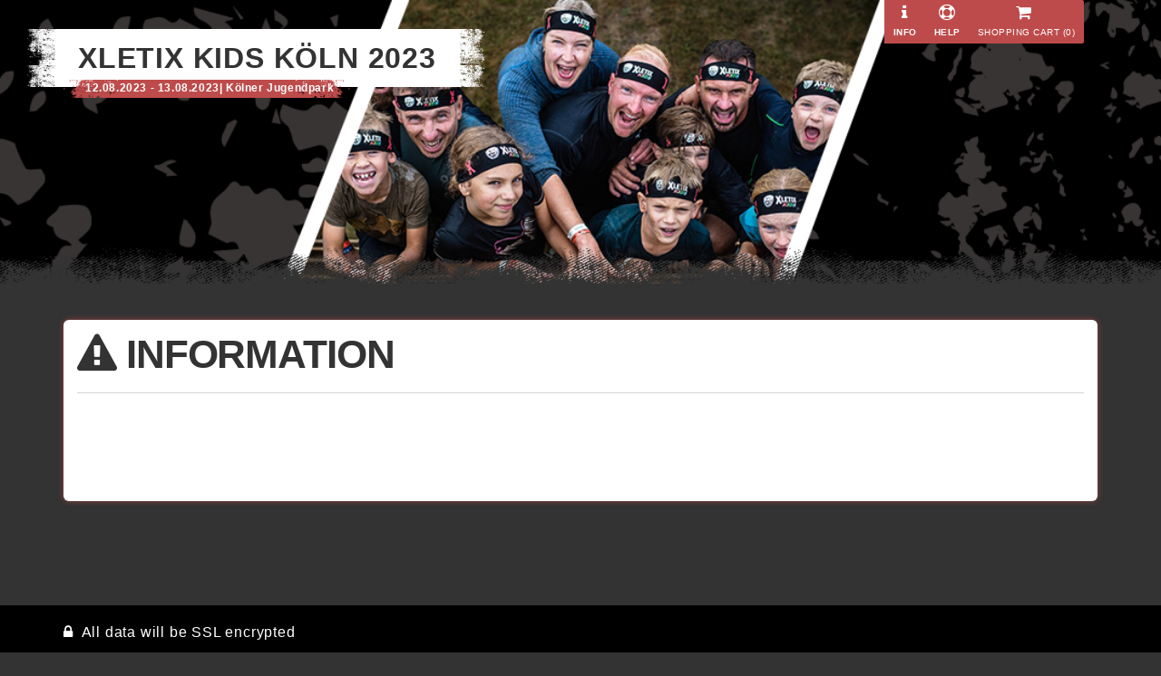

--- FILE ---
content_type: text/html; charset=utf-8
request_url: https://shop.ticketpay.de/Y1V6RAQR?campaign=websitebody
body_size: 4150
content:
<!DOCTYPE html>
<html lang='en'>
<head>
<meta charset='utf-8'>
<meta content='IE=Edge,chrome=1' http-equiv='X-UA-Compatible'>
<meta content='width=device-width, initial-scale=1.0, user-scalable=yes' name='viewport'>
<meta content='XLETIX Kids KÖLN 2023' property='og:title'>
<meta content='' property='og:description'>
<meta content='https://cdn.ticketpay.de/generated/events/82439/logo/shop_XLETIX_KIDS_Logo_IG_Profil.png' property='og:image'>
<meta content='1767859091' property='og:updated_time'>
<title>
XLETIX Kids KÖLN 2023 - TicketPAY Shop
</title>
<script>
//<![CDATA[
window.dataLayer = [{"facebookPixelId":"633036490099598"},{"googleUaId":"UA-61074685-1"},{"googleAdwordConversionId":"978007341"},{"googleConversionLabel":"c8NgCKaK3qYBEK3qrNID"}];
//]]>
</script>
<script>
//<![CDATA[

      (function(w,d,s,l,i){w[l]=w[l]||[];w[l].push({'gtm.start':
      new Date().getTime(),event:'gtm.js'});var f=d.getElementsByTagName(s)[0],
      j=d.createElement(s),dl=l!='dataLayer'?'&l='+l:'';j.async=true;j.src=
      'https://www.googletagmanager.com/gtm.js?id='+i+dl;f.parentNode.insertBefore(j,f);
      })(window,document,'script','dataLayer','GTM-N75KX8');
    
//]]>
</script>
<link rel="stylesheet" media="screen" href="https://cdn.ticketpay.de/sh-assets/bootstrap_ticketpay-781ee53eeb06051abd66d3986b2ee27b588be1f202577a16c793e15a8f2c1c6e.css" />
<link rel="stylesheet" media="screen" href="https://cdn.ticketpay.de/sh-assets/theme/colors/color_blue-87340b674ed5561f43bcea500ac2189e794bec7d1869f94c8409e20905f234fb.css" />
<link href='https://cdn.ticketpay.de/styles/Event/82439/2795035584' rel='stylesheet' type='text/css'>
<link href='https://admin-uploads-prod.s3.amazonaws.com/tp-xletix_1.css' rel='stylesheet' type='text/css'>
<link rel="apple-touch-icon" type="image/png" href="https://cdn.ticketpay.de/sh-assets/apple-touch-icon-57x57-351654c9a03a6defec9d0b34db4cf71e9d96f482ff354faf77044aaff48d371a.png" sizes="57x57" />
<link rel="apple-touch-icon" type="image/png" href="https://cdn.ticketpay.de/sh-assets/apple-touch-icon-72x72-63ac73e294ed597406711b2b86aff29889cbb326fc2f1e190fc851b4ddfdb2c4.png" sizes="72x72" />
<link rel="apple-touch-icon" type="image/png" href="https://cdn.ticketpay.de/sh-assets/apple-touch-icon-76x76-da041d98cfc4d8d2e8517abd925900c91a7420aba2aa2e97642429eeb16e794f.png" sizes="76x76" />
<link rel="apple-touch-icon" type="image/png" href="https://cdn.ticketpay.de/sh-assets/apple-touch-icon-114x114-a7c8030ef1fda640d88571da88a8eeb64aaabaa3fd1d83ed4ecde45a2e60c406.png" sizes="114x114" />
<link rel="apple-touch-icon" type="image/png" href="https://cdn.ticketpay.de/sh-assets/apple-touch-icon-120x120-5fc6337e38541f6fca615e4421df88c27805f1dddec96e2802c532123ea75b65.png" sizes="120x120" />
<link rel="apple-touch-icon" type="image/png" href="https://cdn.ticketpay.de/sh-assets/apple-touch-icon-144x144-b48069bc1a507a9e0a1b17d092ae21110094b724594bf90cabc5dc9b07c6f5ae.png" sizes="144x144" />
<link rel="apple-touch-icon" type="image/png" href="https://cdn.ticketpay.de/sh-assets/apple-touch-icon-152x152-0007b114a2b38753c05089c10946fd57b5266402a5799cd913368eeeb9691edb.png" sizes="152x152" />
<link rel="apple-touch-icon" type="image/png" href="https://cdn.ticketpay.de/sh-assets/apple-touch-icon-167x167-7eaf38c52ff33de0af4c94136458bca2c1b66a0cca0ff80896fa008d75ca6dc2.png" sizes="167x167" />
<link rel="apple-touch-icon" type="image/png" href="https://cdn.ticketpay.de/sh-assets/apple-touch-icon-180x180-14bc603cea08607b49591cae13e337a4ea312840be95406976365bbb9384beb0.png" sizes="180x180" />
<link rel="icon" type="image/png" href="https://cdn.ticketpay.de/sh-assets/favicon-16x16-6f12deec5116e8c491636ef40f239cf5d606519de648f13fb1a53440843b7bcd.png" sizes="16x16" />
<link rel="icon" type="image/png" href="https://cdn.ticketpay.de/sh-assets/favicon-32x32-86da20f89ef7007622a415f45fed330f30634d9fcf10eff56da36d7629d238f0.png" sizes="32x32" />

<link href='/css/intlTelInput.css' rel='stylesheet' type='text/css'>
<script src='/js/intlTelInput.min.js' type='text/javascript'></script>
<script src="https://cdn.ticketpay.de/sh-assets/ticketshop_head-2a6ba8f137110af1604dbef6c13d2924ee8efd44d0d31a85b1fbc1c0b2b598e6.js"></script>
<meta name="csrf-param" content="authenticity_token" />
<meta name="csrf-token" content="PMWVdNypHyheNNA+YYnfNI74KqgZ7Y9Fngi1eGkzzJhIJq7IiowabSDAPd87lNZaOLAQ61GO9sNZDvv69G5xyQ==" />
<script>
//<![CDATA[
var AUTH_TOKEN = '7BuxoeZFzMSTDa30jtzMU0fVhnTm1pJ9Pu6wRYbE/NmY+IodsGDJge35QBXUwcU98Z28N6616/v56P7HG5lBiA==';
//]]>
</script>
<!-- EGO - webmaster_11089 Service Code -->
<script>
    (function(e,g,o,s,r,v) {
        if (e[o+'_plugin'] && e[o]) return;
        e[o]=e[o]||[];
        e[o].transport_url='https://tp.ego-digital.io';
        e[o].init=s;
        e.ego_key=o;
        r=g.createElement('script');
        r.src=e[o].transport_url+'/web/global?o='+o;
        v=g.getElementsByTagName('script')[0];
        v.parentNode.insertBefore(r,v);
    })(window,document,'ego','webmaster_11089|2');
    ego.push({event: "page_view"})
</script>
<!--End EGO - webmaster_11089 Service Code -->


</head>
<body class='v2 nocover standard' style=''>
<div class='cover disabled_logo_in_header show_own_header'>
<div class='cover-bg'>
<div class='cover-innerbg' style='background-image:url(https://images.ticketpay.de/tenant_TNOZJX3SI6IQ1PNLRF8GZ/ticketdesigner/header-kids-koln.png)'></div>
</div>
<div class='cover-content container'>
<div class='row'>
<div class='col-md-8'>
<h2 class='text-uppercase'>
XLETIX Kids KÖLN 2023
</h2>
<p>
<a class='header_details event_time_info' data-toggle='modal' href='#'>
12.08.2023
-
13.08.2023
</a>
<a class='header_details event_location_info' data-toggle='modal' href='#'>
| Kölner Jugendpark
</a>
</p>

</div>
<div class='col-md-4'>
<div class='wrapper-right text-right'>
<div class='wrapper-right-logo hidden-xs hidden-sm'>
</div>
<div class='wrapper-right-info'>
<div class='btn-group btn-group-sm mt-5'>
<a class='btn btn-default event_descr_info' data-toggle='modal' href='#' title='Information about the event'>
<i class='fa fa-info fa-fw'></i>
Info
</a>
<a class='btn btn-default event_help_info' data-toggle='modal' href='#' title='Help'>
<i class='fa fa-support fa-fw'></i>
Help
</a>
<a class='btn btn-default' href='#stickyfooter' id='event_scroll2continue' style='display: none;' title='Scrollto Continue'>
<i class='fa fa-cart-plus fa-fw'></i>
</a>
<button class='btn btn-default cursor-pointer' id='show_shopping_cart_top' type='button'>
<i class='fa fa-shopping-cart fa-fw pr-5'></i>
<span id='cart_button_amount_top'>
Shopping cart
(0)
</span>
</button>
<script>
  $("#show_shopping_cart_top").click(function(){
    var cc = "";
    if (cc !== ""){
      ajax_script_get('',"/Y1V6RAQR//show_cart_infos?position=start");
    }
  });
</script>
</div>

</div>
</div>
</div>
</div>
</div>
</div>
<div id='content'>
<div class='container'>
<div class='row'>
<div class='col-md-12'>
<div class='jumbotron jumbotron-default jumbotron-less-padding jumbotron-danger' style='min-height: 200px;'>
<h1>
<i class='fa fa-exclamation-triangle'></i>
Information
</h1>
<hr>
<p>

</p>
</div>
</div>
</div>

</div>
</div>
<div id='stickyfooter'>
<div class='orderstuff_layout'>
<div class='container'>
<div id='stickyfooter-inner'>
<div class='pull-left'>
<span class='hidden-xs'>
<i class='fa fa-lock mr-5'></i>
All data will be SSL encrypted
</span>
</div>
<div class='pull-right'>
<div aria-label='group_right' class='btn-group' role='group'>
<a class='btn btn-brand btn-continue' id='initorder_layout' style='display: none;' type='button'>
Continue
</a>
<a class='btn btn-brand btn-continue' id='initorder_amazon' style='display: none;' type='button'>
Continue
</a>
</div>
</div>
</div>
</div>
</div>

</div>
<footer>
<div class='container'>
<div class='row'>
<div class='col-sm-12 footer-wrappers'>
<div class='logowrapper'>
<a href='http://www.ticketpay.de' target='_blank'>
<img alt='Footer Logo' class='footer-system-logo' src='https://cdn.ticketpay.de/sh-assets/systems/6_nav_head_dark-b74e0747c8d0c36ba2d94309f574e665c0269b6c3f08cebb68cd28887f8bc8da.png'>
</a>
</div>
<ul class='list-inline'>
<li class='nocover_link'>
<a class='event_descr_info' data-toggle='modal' href='#' title='Information about the event'>
Info
</a>
</li>
<li class='nocover_link'>
<a class='event_time_info' data-toggle='modal' href='#' title='Start of the event'>
Time
</a>
</li>
<li class='nocover_link'>
<a class='event_location_info' data-toggle='modal' href='#' title='Event location'>
Location
</a>
</li>
<li class='nocover_link'>
<a class='event_help_info' data-toggle='modal' href='#' title='Help'>
Help
</a>
</li>
</ul>
<ul class='list-inline'>
<li>
<a target="_blank" href="https://manage.ticketpay.de/documents/agb/tpeu_customer_en.pdf">Terms and Conditions of Attendees</a>
</li>
<li>
<a target="_blank" href="https://manage.ticketpay.de/documents/agb/tpeu_privacy_s_en.pdf">Privacy Policy</a>
</li>
<li>
<a target="_blank" href="https://manage.ticketpay.de/documents/agb/tpeu_accessibility_en.pdf">Accessibility statement</a>
</li>
<li>
<a target="_blank" href="http://ticketpay.de/impressum">Imprint</a>
</li>
<li class='dropup'>
<a aria-expanded='false' aria-haspopup='true' class='dropdown-toggle' data-livetranslate='true' data-toggle='dropdown' href='#' id='dropdown_language' role='button'>
<img alt="EN" src="https://cdn.ticketpay.de/sh-assets/flags/en-36cce5cae3d2e0045b2b2b6cbffdad7a0aba3e99919cc219bbf0578efdc45585.png" /><span> English</span>
<span class='caret'></span>
</a>
<ul aria-labelledby='dropdown_language' class='dropdown-menu'>
<li>
<script src="https://cdn.ticketpay.de/sh-assets/replace_query_param-fabaec6d5797c359e2772f813d06b092c126eb0a0920cab77ace8498f6528e24.js"></script><a onclick="replaceQueryParam(&#39;locale&#39;,&#39;de&#39;);" data-livetranslate="true" href="javascript:void(0);"><img alt="DE" src="https://cdn.ticketpay.de/sh-assets/flags/de-3323814006fe6739493d27057954941830b59eff37ebaac994310e17c522dd57.png" /><span> German</span></a>
</li>
<li>
<a onclick="replaceQueryParam(&#39;locale&#39;,&#39;en&#39;);" data-livetranslate="true" href="javascript:void(0);"><img alt="EN" src="https://cdn.ticketpay.de/sh-assets/flags/en-36cce5cae3d2e0045b2b2b6cbffdad7a0aba3e99919cc219bbf0578efdc45585.png" /><span> English</span></a>
</li>
<li>
<a onclick="replaceQueryParam(&#39;locale&#39;,&#39;nl&#39;);" data-livetranslate="true" href="javascript:void(0);"><img alt="NL" src="https://cdn.ticketpay.de/sh-assets/flags/nl-b04a4cb14f996e40f0d57a88717afeed58c0899720f1deafb5d70ef90b0d26a2.png" /><span> Dutch</span></a>
</li>
<li>
<a onclick="replaceQueryParam(&#39;locale&#39;,&#39;es&#39;);" data-livetranslate="true" href="javascript:void(0);"><img alt="ES" src="https://cdn.ticketpay.de/sh-assets/flags/es-e9aa6fcf5e814e25b7462ed594643e25979cf9c04f3a68197b5755b476ac38a7.png" /><span> Spanish</span></a>
</li>
<li>
<a onclick="replaceQueryParam(&#39;locale&#39;,&#39;fr&#39;);" data-livetranslate="true" href="javascript:void(0);"><img alt="FR" src="https://cdn.ticketpay.de/sh-assets/flags/fr-79a39793efbf8217efbbc840e1b2041fe995363a5f12f0c01dd4d1462e5eb842.png" /><span> French</span></a>
</li>
</ul>
</li>
</ul>
<ul class='list-inline'>
<li>
<a target="_blank" href="https://de.xletix.com/kids-agb/">GTC from organizer</a>
</li>
<li>
<a target="_blank" href="https://de.xletix.com/datenschutz">Privacy policy from organizer</a>
</li>
</ul>
</div>
</div>
</div>
</footer>

<div id='modal_event_infos'></div>
<script defer='defer' id='“dacs“' src='https://download.digiaccess.org/digiaccess'></script>
</body>

<script>
  var show_cb_modal = false;
  var cb_session = false;
  if (show_cb_modal && !cb_session ){
    $('#cb_modal').modal('show');
  }
  var url = "/Y1V6RAQR/event_infos";
  
  ['descr', 'time', 'location', 'help'].forEach(function(it){
    $('.event_'+it+"_info").click(function(){
      send_event_info(it, url);
    });
  });
  
  $(document).ready(function() {
    $('body').addClass(self != top ? 'withiframe' : 'none');
    $('.calendar_event, #gridlist .panel, #organizerlist .panel').matchHeight();
  
  });
  
  $(function () {
    $('[data-toggle="tooltip"]').tooltip()
  })
</script>
</html>


--- FILE ---
content_type: text/css
request_url: https://cdn.ticketpay.de/sh-assets/theme/colors/color_blue-87340b674ed5561f43bcea500ac2189e794bec7d1869f94c8409e20905f234fb.css
body_size: 907
content:
@charset "UTF-8";
/*---------------------------------------------------
Button (auch für für ausgewählte Zahlart und Markierung)
-------------------------------------------------- */
/* line 4, /Users/mszpejewski/Development/shop-tp/app/assets/stylesheets/brand.css.scss */
.btn-brand,
.btn.btn-brand:hover,
.btn.btn-brand:focus,
.btn.btn-brand:active,
.paymentmethod-checked .paymentmethod_text,
.jumbotron .jumbotron-default mark,
.jumbotron .jumbotron-default .mark,
.well mark,
.well .mark,
.modal mark,
.modal .mark,
.jumbotron.jumbotron-default mark,
.detail-box-note .badge,
.nav-tabs.categ-tabs li.active,
.paginate .pagination li.active a {
  background-color: #3498db;
  color: #ffffff;
}

/* line 23, /Users/mszpejewski/Development/shop-tp/app/assets/stylesheets/brand.css.scss */
.btn.btn-brand:hover,
.btn.btn-brand:focus,
.btn.btn-brand:active {
  background-color: #196090;
}

/* line 29, /Users/mszpejewski/Development/shop-tp/app/assets/stylesheets/brand.css.scss */
.icon-featured,
.nav-tabs.tabs-material li a::after {
  background-color: #3498db;
}

/* line 34, /Users/mszpejewski/Development/shop-tp/app/assets/stylesheets/brand.css.scss */
.alert-brand,
.paginate .pagination li.active a {
  border-color: #3498db;
}

/*---------------------------------------------------
Text color
-------------------------------------------------- */
/* line 43, /Users/mszpejewski/Development/shop-tp/app/assets/stylesheets/brand.css.scss */
.heading h1,
.jumbotron h1,
.text-system,
.listing-filter .listing-view-action span.active,
.final,
.color,
.color i,
span.color,
i.color,
a.color,
.btn-ok,
.btn-ok:hover,
.btn-ok:focus,
.btn-ok:active,
.paginate .pagination li a {
  color: #3498db;
}

/* line 61, /Users/mszpejewski/Development/shop-tp/app/assets/stylesheets/brand.css.scss */
a.color:hover,
a.color:focus,
a.color:active {
  color: #1d6fa5;
}

/* line 67, /Users/mszpejewski/Development/shop-tp/app/assets/stylesheets/brand.css.scss */
.subtotal li {
  color: #3498db !important;
}

/* line 70, /Users/mszpejewski/Development/shop-tp/app/assets/stylesheets/brand.css.scss */
.subtotal li.final {
  border-top-color: #3498db !important;
}

/* line 74, /Users/mszpejewski/Development/shop-tp/app/assets/stylesheets/brand.css.scss */
.nav-tabs.tabs-material.tabs-colored li.active a,
.nav-tabs.tabs-material.tabs-colored li:hover a::after {
  color: #3498db;
}

/*---------------------------------------------------
Well Brand Bordercolor
-------------------------------------------------- */
/* line 85, /Users/mszpejewski/Development/shop-tp/app/assets/stylesheets/brand.css.scss */
.well.well-brand {
  border: 1px solid #3498db;
}

/* line 89, /Users/mszpejewski/Development/shop-tp/app/assets/stylesheets/brand.css.scss */
.well.well-feature {
  border-top-color: #3498db;
}

/* line 93, /Users/mszpejewski/Development/shop-tp/app/assets/stylesheets/brand.css.scss */
.cart .cartSet .cartWrap .items .infoWrap {
  border-left-color: #3498db;
}

/*---------------------------------------------------
Cover
-------------------------------------------------- */
/* line 101, /Users/mszpejewski/Development/shop-tp/app/assets/stylesheets/brand.css.scss */
.cover-content h2,
.cover-content p,
.cover-content a.header_details {
  color: #ffffff;
}

/* line 108, /Users/mszpejewski/Development/shop-tp/app/assets/stylesheets/brand.css.scss */
.cover-content a.header_details:hover, .cover-content a.header_details:focus, .cover-content a.header_details:active {
  text-decoration: none;
}

/* line 115, /Users/mszpejewski/Development/shop-tp/app/assets/stylesheets/brand.css.scss */
.cover-linear-black {
  background: #000000;
  background: -moz-linear-gradient(0deg, #000000, #999999);
  background: -webkit-linear-gradient(0deg, #000000, #999999);
  background: linear-gradient(0deg, #000000, #999999);
  filter: progid:DXImageTransform.Microsoft.linear( startColorstr='#000000', endColorstr='#999999');
}


--- FILE ---
content_type: text/css; charset=utf-8
request_url: https://cdn.ticketpay.de/styles/Event/82439/2795035584
body_size: 842
content:
/*---------------------------------------------------
Button (auch für für ausgewählte Zahlart und Markierung)
-------------------------------------------------- */
.btn-brand,
.btn.btn-brand:hover,
.btn.btn-brand:focus,
.btn.btn-brand:active,
.paymentmethod-checked .paymentmethod_text,
.jumbotron .jumbotron-default mark,
.jumbotron .jumbotron-default .mark,
.well mark,
.well .mark,
.modal mark,
.modal .mark,
.jumbotron.jumbotron-default mark,
.detail-box-note .badge,
.nav-tabs.categ-tabs li.active {
  background-color: #F09200 !important;
  color: #FFFFFF !important;
}

.btn.btn-brand:hover,
.btn.btn-brand:focus,
.btn.btn-brand:active {
  background-color: #00B050 !important;
}

.icon-featured,
.nav-tabs.tabs-material li a::after {
  background-color: #F09200 !important;
}




/*---------------------------------------------------
Text color
-------------------------------------------------- */
.heading h1,
.jumbotron h1,
.text-system,
.listing-filter .listing-view-action span.active,
.final,
.color,
.color i,
span.color,
i.color,
a.color,
.btn-ok,
.btn-ok:hover,
.btn-ok:focus,
.btn-ok:active{
  color: #00B0F0 !important;
}

a.color:hover,
a.color:focus,
a.color:active{
  color: #00B0F0 !important;
}

.subtotal li span {
  color: #ccc;
}

.subtotal li.final span {
  color: #00B0F0 !important;
  border-top-color: #00B0F0 !important;
}


/*---------------------------------------------------
Well Brand Bordercolor
-------------------------------------------------- */

.well.well-brand {
  border: 1px solid #00B0F0 !important;
}

.well.well-feature {
  border-top-color: #00B0F0 !important;
}

.cart .cartSet .cartWrap .items .infoWrap{
  border-left-color: #00B0F0  !important;
}




/*---------------------------------------------------
Cover
-------------------------------------------------- */
.cover-content h2,
.cover-content p,
.cover-content a.header_details {
  color:  !important;
}


.cover-linear-black {
  background:  !important;
  background: -moz-linear-gradient(0deg,, ) !important;
  background: -webkit-linear-gradient(0deg, , ) !important;
  background: linear-gradient(0deg, , ) !important;
  filter: progid:DXImageTransform.Microsoft.linear( startColorstr='', endColorstr='');
}



/*---------------------------------------------------
Body
-------------------------------------------------- */
body {
  background-color: #000000 !important;
  color:  !important;
}

/*---------------------------------------------------
Footer
-------------------------------------------------- */
footer {
  background-color: #000000 !important;
  border: none !important;
}
footer a,
footer a:hover,
footer a:focus,
footer a:active{
  color:  !important;
}


body.withiframe footer {
  background-color:  !important;
}
body.withiframe footer a,
body.withiframe footer a:hover,
body.withiframe footer a:focus,
body.withiframe footer a:active {
  background-color:  !important;
  color:  !important;
}

/*---------------------------------------------------
Stickyfooter
-------------------------------------------------- */
#stickyfooter {
  background-color: #000000 !important;
  color:  !important;
}
body.withiframe #stickyfooter {
  background-color:  !important;
  color:  !important;
}

/*---------------------------------------------------
Button Footer
-------------------------------------------------- */
#stickyfooter .btn.btn-brand {
  background-color: #F09200 !important;
  color: #FFFFFF !important;
}

#stickyfooter .btn.btn-brand:hover,
#stickyfooter .btn.btn-brand:focus,
#stickyfooter .btn.btn-brand:active {
  background-color: #00B050 !important;
}


--- FILE ---
content_type: text/css
request_url: https://admin-uploads-prod.s3.amazonaws.com/tp-xletix_1.css
body_size: 21227
content:
:root {
  --light: #FFFFFF;
  --dark: #000000;
  --shade: #333333;
  --accent: #53bead;
  --accentDarken: #43AF9E;
  --contrast: #BE4B4B;
  --contrastDarken: #C05F5F;
  --special: #58C2F0;
  --edgeTop: url(https://www.xletix.com/wp-content/uploads/2023/09/grunge-kante-oben.webp);
  --edgeBottom: url(https://www.xletix.com/wp-content/uploads/2023/09/grunge-kante-unten.webp);
  --edgeTopContrast: url();
  --edgeBottomContrast: url();
  --edgeTopSpecial: url();
  --edgeBottomSpecial: url();
  --popupEdge: url(https://www.xletix.com/wp-content/uploads/2024/02/xletix-clip.png);
  --popupMask: url(https://www.xletix.com/wp-content/uploads/2024/02/xletix-mask.png);
  --tpEdge: url(https://www.xletix.com/wp-content/uploads/2024/02/xletix-clip-tp.png);
  --textHighlight: url(https://www.xletix.com/wp-content/uploads/2023/02/Gruppe-208-2.png);
  --badgeArrow: url(https://www.xletix.com/wp-content/uploads/2023/02/Vereinigungsmenge-56.png);
  --badge: url(https://www.xletix.com/wp-content/uploads/2023/02/Gruppe-maskieren-64.png);
  --plus: url(https://www.xletix.com/wp-content/uploads/2023/06/plus-transparent-1.png);
  --scrollUp: url(https://www.xletix.com/wp-content/uploads/2023/02/scroll-up.png);
  --arrow: url(https://www.xletix.com/wp-content/uploads/2023/03/Blaetterpfeil.png);
  --arrow-black: url(https://www.xletix.com/wp-content/uploads/2023/03/Blaetterpfeil.png);
  --arrow-blackHover: url();
  --arrowHover: url(https://www.xletix.com/wp-content/uploads/2023/02/Blaetterpfeil.png);
  --testimonial: url(https://www.xletix.com/wp-content/uploads/2023/07/testimonial-1.png);
  --testimonialDark: url();
}

html {
  font-size: 16px;
}

/* font styling */

h1, h2, h3, h4, h5, h6, p, a, span, ul, ol {
  font-weight: 400;
  letter-spacing: 0.05em;
  -webkit-font-smoothing: antialiased;
  -moz-osx-font-smoothing: grayscale;
}

h1, h2 {
  font-weight: 700;
  text-transform: uppercase;
  letter-spacing: -0.025em;
}

h1 {
  font-size: 2rem !important;
  line-height: 1.2 !important;
}

@media (min-width: 960px) {
  h1 {
    font-size: 2.75rem !important;
    line-height: 1 !important;
  }
}

h2 {
  font-size: 1.25rem !important;
  line-height: 1.2 !important;
}

@media (min-width: 960px) {
  h2 {
    font-size: 2.55rem !important;
    line-height: 1 !important;
  }
}

h3, h4, h5, h6 {
  font-weight: 700;
}

h3 {
  font-size: 2rem !important;
  line-height: 1.2 !important;
  text-transform: uppercase;
}

h4 {
  font-size: 1.25rem !important;
  line-height: 1.2 !important;
}

h5 {
  font-size: 1rem !important;
  line-height: 1.55 !important;
}

h6 {
  font-size: 0.875rem !important;
  line-height: 1.72 !important;
}

p, span {
  font-weight: 500;
}

span {
  color: currentColor !important;
}

strong {
  font-weight: 700;
}

body {
  background-color: var(--shade, #333333) !important;
  font-family: 'Barlow Semi Condensed', sans-serif;
}

a {
  font-weight: 700;
  color: var(--contrast, #be4b4b);
  text-decoration-line: underline;
}

.cover {
  position: relative;
  z-index: 0;
}

.cover::after {
  position: absolute;
  bottom: 0px;
  left: 0px;
  right: 0px;
  z-index: 0;
  height: 2.5rem;
  width: 100%;
  --tw-translate-y: -1px;
  transform: translate(var(--tw-translate-x), var(--tw-translate-y)) rotate(var(--tw-rotate)) skewX(var(--tw-skew-x)) skewY(var(--tw-skew-y)) scaleX(var(--tw-scale-x)) scaleY(var(--tw-scale-y));
  background-image: var(--tpEdge);
  background-size: 15.5rem;
  background-position: center;
  --tw-content: '';
  content: var(--tw-content);
}

.cover .cover-content {
  z-index: 10;
  padding-top: 2rem;
  padding-bottom: 2rem;
}

.cover .cover-content h2 {
  position: relative;
  margin-left: 1.75rem;
  margin-right: 1.75rem;
  margin-bottom: -0.5rem;
  margin-top: 5rem;
  display: inline-block;
  min-width: 160px;
  background-color: var(--light, #FFFFFF);
  padding: 0.5rem;
  font-size: 1.35rem !important;
  color: var(--shade, #333333);
}

.cover .cover-content h2::before {
  position: absolute;
  top: 0px;
  bottom: 0px;
  right: -2.5rem;
  width: 2.5rem;
  background-image: var(--textHighlight);
  background-size: auto 2.5rem;
  background-position: right top;
  --tw-content: '';
  content: var(--tw-content);
}

.cover .cover-content h2::after {
  position: absolute;
  top: 0px;
  bottom: 0px;
  left: -2.5rem;
  width: 2.5rem;
  background-image: var(--textHighlight);
  background-size: auto 2.5rem;
  background-position: left top;
  --tw-content: '';
  content: var(--tw-content);
}

@media (min-width: 960px) {
  .cover .cover-content h2 {
    margin-left: 0px;
    margin-right: 0px;
    margin-top: 0px;
    padding: 1rem;
    font-size: 2rem !important;
  }
}

.cover .cover-content h2 {
  text-shadow: none !important;
}

.cover .cover-content p {
  position: relative;
  z-index: 10;
  display: inline-flex;
  min-height: 20px;
  align-items: flex-start;
  justify-content: center;
  gap: 0.25rem;
  background-image: var(--badge);
  background-position: center;
  padding-left: 1.5rem;
  padding-right: 2rem;
  text-align: center;
  font-size: 0.75rem;
  line-height: 1.5;
  font-weight: 700;
  color: var(--light, #FFFFFF);
  background-size: 100%;
  text-shadow: none !important;
}

.cover .cover-content p a.header_details {
  font-size: 0.75rem;
  line-height: 1.5;
  font-weight: 700;
  color: var(--light, #FFFFFF);
  text-shadow: none !important;
}

.cover .row {
  display: flex;
  flex-direction: column-reverse;
}

@media (min-width: 960px) {
  .cover .row {
    flex-direction: row;
  }
}

.cover .row .col-md-8 {
  display: flex;
  flex-direction: column;
  align-items: flex-start;
}

.cover.show_own_header .wrapper-right, .cover .text-right {
  display: flex;
  flex-direction: column-reverse;
}

.cover.show_own_header .wrapper-right .wrapper-right-logo, .cover.show_own_header .wrapper-right .wrapper-logo, .cover .text-right .wrapper-right-logo, .cover .text-right .wrapper-logo {
  display: flex;
  flex-direction: column-reverse;
  align-items: flex-end;
  justify-content: center;
  min-height: 233px;
}

.btn {
  background-image: none !important;
  font-weight: 700;
  letter-spacing: 0.05em;
  text-decoration-line: none !important;
  transition-property: all;
  transition-timing-function: cubic-bezier(0.4, 0, 0.2, 1);
  transition-duration: 150ms;
}

.btn.btn-brand {
  position: relative;
  z-index: 0;
  background-image: none !important;
  font-weight: 700;
  letter-spacing: 0.05em;
  text-decoration-line: none !important;
  transition-property: all;
  transition-timing-function: cubic-bezier(0.4, 0, 0.2, 1);
  transition-duration: 150ms;
}

.btn.btn-brand::before {
  position: absolute;
  top: 0px;
  right: 0px;
  bottom: 0px;
  left: 0px;
  z-index: -10;
  --tw-scale-x: .75;
  --tw-scale-y: .75;
  transform: translate(var(--tw-translate-x), var(--tw-translate-y)) rotate(var(--tw-rotate)) skewX(var(--tw-skew-x)) skewY(var(--tw-skew-y)) scaleX(var(--tw-scale-x)) scaleY(var(--tw-scale-y));
  border-radius: 0.375rem;
  background-color: var(--shade, #333333);
  opacity: 0;
  transition-property: all;
  transition-timing-function: cubic-bezier(0.4, 0, 0.2, 1);
  transition-duration: 150ms;
  --tw-content: '';
  content: var(--tw-content);
}

.btn.btn-brand::after {
  position: absolute;
  top: 0px;
  right: 0px;
  bottom: 0px;
  left: 0px;
  z-index: -10;
  border-radius: 0.375rem;
  border-width: 1px;
  border-color: var(--shade, #333333);
  transition-property: all;
  transition-timing-function: cubic-bezier(0.4, 0, 0.2, 1);
  transition-duration: 150ms;
  --tw-content: '';
  content: var(--tw-content);
}

.btn.btn-brand {
  border-radius: 0.375rem;
  border-width: 1px;
  border-style: solid;
  border-color: var(--light, #FFFFFF);
  color: var(--light, #FFFFFF);
}

.btn.btn-brand::before {
  content: var(--tw-content);
  background-color: var(--contrastDarken, #C05F5F);
}

.btn.btn-brand::after {
  border-style: none;
  content: var(--tw-content);
  background-color: var(--contrast, #BE4B4B);
}

.btn.btn-brand {
  background: none !important;
  background-color: none !important;
}

.btn.btn-brand:hover, .btn.btn-brand:focus {
  background-image: none !important;
  color: var(--light, #FFFFFF);
}

.btn.btn-brand:hover::before, .btn.btn-brand:focus::before {
  --tw-scale-x: 1;
  --tw-scale-y: 1;
  transform: translate(var(--tw-translate-x), var(--tw-translate-y)) rotate(var(--tw-rotate)) skewX(var(--tw-skew-x)) skewY(var(--tw-skew-y)) scaleX(var(--tw-scale-x)) scaleY(var(--tw-scale-y));
  content: var(--tw-content);
  opacity: 1;
}

.btn.btn-brand:hover::after, .btn.btn-brand:focus::after {
  --tw-scale-x: 1.25;
  --tw-scale-y: 1.25;
  transform: translate(var(--tw-translate-x), var(--tw-translate-y)) rotate(var(--tw-rotate)) skewX(var(--tw-skew-x)) skewY(var(--tw-skew-y)) scaleX(var(--tw-scale-x)) scaleY(var(--tw-scale-y));
  content: var(--tw-content);
  opacity: 0;
}

.btn.btn-brand:hover, .btn.btn-brand:focus {
  background: none !important;
  background-color: none !important;
}

.btn.btn-brand:hover span, .btn.btn-brand:focus span {
  font-weight: 700;
}

.btn.btn-brand.add-button::before, .btn.btn-brand.btn-continue::before, .btn.btn-brand.btn-yellow::before {
  content: var(--tw-content);
  background-color: var(--accentDarken, #43AF9E);
}

.btn.btn-brand.add-button::after, .btn.btn-brand.btn-continue::after, .btn.btn-brand.btn-yellow::after {
  content: var(--tw-content);
  background-color: var(--accent, #53BEAD);
}

.btn.btn-brand.add-button:not(.btn-block)::before {
  content: var(--tw-content);
  border-top-left-radius: 0px;
  border-bottom-left-radius: 0px;
}

.btn.btn-brand.add-button:not(.btn-block)::after {
  content: var(--tw-content);
  border-top-left-radius: 0px;
  border-bottom-left-radius: 0px;
}

.btn.btn-brand.add-button:not(.btn-block):hover::before, .btn.btn-brand.add-button:not(.btn-block):focus::before {
  border-top-right-radius: 0.375rem !important;
  border-bottom-right-radius: 0.375rem !important;
  content: var(--tw-content) !important;
  border-top-left-radius: 0px !important;
  border-bottom-left-radius: 0px !important;
}

.btn.btn-brand.add-button:not(.btn-block):hover::after, .btn.btn-brand.add-button:not(.btn-block):focus::after {
  border-top-right-radius: 0.375rem !important;
  border-bottom-right-radius: 0.375rem !important;
  content: var(--tw-content) !important;
  border-top-left-radius: 0px !important;
  border-bottom-left-radius: 0px !important;
}

.btn-yellow {
  background-color: var(--accent, #53BEAD);
}

.btn-yellow:hover {
  background-color: var(--accentDarken, #43AF9E);
}

#stickyfooter .btn.btn-brand {
  background: none !important;
  background-color: none !important;
}

#stickyfooter .btn.btn-brand:hover, #stickyfooter .btn.btn-brand:focus {
  background: none !important;
  background-color: none !important;
}

.btn.btn-default {
  border-radius: 0.375rem;
  border-width: 1px;
  font-weight: 700;
  letter-spacing: 0.05em;
  transition-property: all;
  transition-timing-function: cubic-bezier(0.4, 0, 0.2, 1);
  transition-duration: 150ms;
}

/* body.v2 #stickyfooter #stickyfooter-inner .btn-group .btn.btn-default:hover {
    @apply bg-contrast-darken;
} */

#stickyfooter .btn-group > .btn:first-child:not(:last-child):not(.dropdown-toggle), #stickyfooter .btn-group > .btn:last-child:not(:first-child), #stickyfooter .btn-group > .dropdown-toggle:not(:first-child) {
  border-radius: 0.375rem !important;
}

.btn-group {
  display: flex;
  justify-content: flex-end;
  gap: 2px;
  overflow: hidden;
  border-radius: 0.125rem;
}

.multiselect-native-select .btn-group {
  display: block;
  overflow: visible;
}

.input-group .btn.btn-brand::before {
  content: var(--tw-content);
  background-color: var(--contrastDarken, #C05F5F);
}

.input-group .btn.btn-brand::after {
  content: var(--tw-content);
  background-color: var(--contrast, #BE4B4B);
}

body.v2 .wrap .wrap_heading h2, .box-inner h3 {
  font-size: 1.25rem !important;
  line-height: 1.2 !important;
}

@media (min-width: 960px) {
  body.v2 .wrap .wrap_heading h2, .box-inner h3 {
    font-size: 1.65rem !important;
  }
}

body.v2 .wrap.accordions .wrap_heading h2 {
  padding-left: 0px;
}

.heading h1, .jumbotron h1, body.v2 .wrap.accordions .wrap_heading h2, body .wrap_heading .text-system {
  color: var(--light, #FFFFFF) !important;
}

.well-light .text-system {
  color: var(--shade, #333333) !important;
}

.box-inner {
  padding: 0px;
}

body.v2 .wrap .wrap_heading {
  margin-bottom: 1.5rem !important;
}

.wrap_content .well {
  padding: 1.5rem;
}

@media (min-width: 960px) {
  .wrap_content .well .row {
    display: flex;
    align-items: center;
  }
}

#abort_form {
  margin-top: 1rem;
}

@media (min-width: 960px) {
  #abort_form {
    margin-top: 0px;
  }
}

#birthday_year, #birthday_month {
  margin-bottom: 0.5rem;
}

@media (min-width: 1196px) {
  #birthday_year, #birthday_month {
    margin-bottom: 0px;
  }
}

body.v2 .wrap.accordions .wrap_heading {
  margin-bottom: 0px !important;
  border-top-left-radius: 0.375rem;
  border-top-right-radius: 0.375rem;
  background-color: var(--contrast, #BE4B4B);
  padding-left: 18px;
  padding-right: 18px;
  padding-top: 0.75rem;
  padding-bottom: 0.75rem;
}

body.v2 .wrap.accordions .wrap_heading h2 {
  display: flex;
  align-items: center;
  gap: 1rem;
  text-transform: uppercase;
}

body.v2 .wrap .wrap_content .well .items .stockStatus.out, body.v2 .wrap .wrap_content .well .items .stockStatus.tempout {
  position: relative;
  z-index: 10;
  width: 100%;
  text-align: center;
  --tw-text-opacity: 1 !important;
  color: rgb(107 114 128 / var(--tw-text-opacity)) !important;
}

body.v2 .wrap.accordions .wrap_content {
  overflow: hidden;
  border-bottom-right-radius: 0.375rem;
  border-bottom-left-radius: 0.375rem;
}

body.v2 .wrap .wrap_content .well .items .headline h3 {
  font-size: 1rem !important;
  line-height: 1.55 !important;
}

@media (min-width: 960px) {
  body.v2 .wrap .wrap_content .well .items .headline h3 {
    font-size: 1.25rem !important;
    line-height: 1.2 !important;
  }
}

.article_image {
  overflow: hidden;
  border-radius: 0.375rem;
}

body.v2 .price_quantity_box {
  border-radius: 0.375rem;
  background-color: var(--light, #FFFFFF);
  color: var(--shade, #333333);
  --tw-shadow: 0 1px 4px rgb(0 0 0 / 20%);
  --tw-shadow-colored: 0 1px 4px var(--tw-shadow-color);
  box-shadow: var(--tw-ring-offset-shadow, 0 0 #0000), var(--tw-ring-shadow, 0 0 #0000), var(--tw-shadow);
  transition-property: color, background-color, border-color, text-decoration-color, fill, stroke;
  transition-timing-function: cubic-bezier(0.4, 0, 0.2, 1);
  transition-duration: 150ms;
}

body.v2 .price_quantity_box .show_quantity, body.v2 .price_quantity_box .show_button {
  --tw-shadow: 0 0 #0000;
  --tw-shadow-colored: 0 0 #0000;
  box-shadow: var(--tw-ring-offset-shadow, 0 0 #0000), var(--tw-ring-shadow, 0 0 #0000), var(--tw-shadow);
}

body.v2 .price_quantity_box .show_price {
  text-align: center;
  font-weight: 700;
}

body.v2 .wrap.accordions {
  border-style: none;
}

.subtotal {
  width: 100%;
  border-radius: 0.375rem;
  background-color: var(--light, #FFFFFF);
  padding: 1rem;
}

@media (min-width: 960px) {
  .subtotal {
    width: auto;
    padding: 1.5rem;
  }
}

.subtotal li, .subtotal li.final span, .modal-title {
  color: var(--shade, #333333) !important;
}

.subtotal li.final {
  border-top-color: var(--shade, #333333) !important;
}

body.v2 #stickyfooter .orderstuff_layout {
  padding-top: 0.375rem;
}

.navbar-default .navbar-nav > li > a {
  font-weight: 700 !important;
  color: var(--dark, #000000);
  text-decoration-line: none;
}

body .wrapper-right-info .btn-group, body .text-right .btn-group {
  margin-top: -32px !important;
}

body .wrapper-right-info .btn-group .btn, body .text-right .btn-group .btn {
  background-color: var(--contrast, #BE4B4B);
  color: var(--light, #FFFFFF);
  text-decoration-line: none !important;
  transition-property: color, background-color, border-color, text-decoration-color, fill, stroke;
  transition-timing-function: cubic-bezier(0.4, 0, 0.2, 1);
  transition-duration: 150ms;
}

body .wrapper-right-info .btn-group .btn:hover, body .text-right .btn-group .btn:hover {
  background-color: var(--contrastDarken, #C05F5F);
}

body .wrapper-right-info .btn-group .btn, body .text-right .btn-group .btn {
  border-radius: 0px !important;
  text-transform: uppercase;
  font-size: 10px;
  border: none;
}

body .wrapper-right-info .btn-group .btn i,  body .text-right .btn-group .btn i{
  display: block;
  text-align: center;
  font-size: 18px;
  width: 100%;
  margin: 0px 0px 5px 0px;
}

body.v2 .wrap .wrap_content .well .items .stockStatus.out {
  margin-top: 0 !important;
}

body footer a, body footer a:hover {
  --tw-text-opacity: 1;
  color: rgb(209 213 219 / var(--tw-text-opacity));
}

body .well {
  background-color: #fff;
  border: 1px solid #333 !important;
  border-radius: 4px;
  box-shadow: none !important;
}

body .subtotal li {
  color: #333 !important;
}

body .subtotal li.final {
  border-top-color: #333 !important;
}

body .modal-header, body .modal-footer {
  background-color: #fff;
  border: none;
}

body .img-responsive {
  width: 100%;
}

body .modal-header .close {
  margin-top: -2px;
  opacity: 1;
}

body .heading h1, body .jumbotron h1, body .text-system, body .listing-filter .listing-view-action span.active, body .final, body .color, body .color i, body span.color, body i.color, body a.color, body .btn-ok, body .btn-ok:hover, body .btn-ok:focus, body .btn-ok:active {
  color: #333 !important;
}

body.v2 .price_quantity_box .show_button .btn {
  color: var(--contrast, #BE4B4B);
}

body .alert-warning {
  color: #fff;
  border-color: var(--contrast, #BE4B4B);
  background-color: var(--contrast, #BE4B4B);
}

body .alert-info {
  border-color: var(--accent, #53BEAD) !important;
  background-color: var(--accent, #53BEAD);
  color: #fff;
}

body .table > thead > tr > th {
  vertical-align: bottom;
  border-bottom: 2px solid #333;
  color: #333;
  text-transform: uppercase;
}

body .table > thead > tr > th, body .table > thead > tr > td, body .table > tbody > tr > th, body .table > tbody > tr > td, body .table > tfoot > tr > th, body .table > tfoot > tr > td {
  border-top: 1px solid #333;
}

body .table > thead > tr > td.active, body .table > thead > tr > th.active, body .table > thead > tr.active > td, body .table > thead > tr.active > th, body .table > tbody > tr > td.active, body .table > tbody > tr > th.active, body .table > tbody > tr.active > td, body .table > tbody > tr.active > th, body .table > tfoot > tr > td.active, body .table > tfoot > tr > th.active, body .table > tfoot > tr.active > td, body .table > tfoot > tr.active > th {
  background-color: #fff;
}

body .table tr.mbw th, body .table tr.mbw td {
  border-top: 1px solid #333;
}

body .table tbody tr.finaltotal {
  background-color: #fff;
}

body withiframe #stickyfooter, body footer, body footer .logowrapper span, body .cart .items .cartSection h3 span, body .cart .items .cartSection .itemDesc, body .cart .items .cartSection .itemDesc a, body .cart .items .cartSection .cartSectiondetails .selectfield .label.label-default, body a.ticketinformations, body .well.well-icon, body .modal, body .modal .well.well-light {
  color: #333;
}

body .jumbotron.jumbotron-default.jumbotron-textonly {
  border-color: var(--accent, #53BEAD) !important;
  background-color: var(--accent, #53BEAD);
  margin: 0 0 20px;
  border-radius: 0;
  color: #fff;
  border-radius: 6px;
}

body .heading h1, body body .jumbotron h1, body .text-system, body .listing-filter .listing-view-action span.active, body body .final, body .color, body .color i, body body span.color, body body i.color, body body a.color, body body .btn-ok, body body .btn-ok:hover, body body .btn-ok:focus, body body .btn-ok:active {
  text-transform: uppercase;
  color: #333 !important;
}

body .paymentmethod {
  background-color: #fff;
  border: 1px solid #333;
}

body .paymentmethod_text {
  background-color: #333;
  color: #fff;
}

body .paymentmethod-checked .paymentmethod_text {
  background-color: var(--contrast, #BE4B4B) !important;
  color: #FFFFFF !important;
}

body .wrapper_all {
  background-color: transparent;
}

body .box-light, body .box-dark, body .box-darker, body .box-grey, body .box-coloured, body .box-danger {
  background-color: #fff;
}

body .box-inner h1, body .box-inner h2, body .box-inner h3, body .box-inner h4, body .box-inner h5, body .box-inner h6 {
  border-bottom: 1px solid #333;
}

body .box-footer {
  margin: 1px 0;
  padding: 0px;
  background-color: #fff;
}

body .box-inner h3 {
  font-size: 1.25em;
  text-transform: uppercase;
}

body .box-light, body .box-dark, body .box-darker, body .box-grey, body .box-coloured, body .box-danger {
  background-color: #fff;
  border: 1px solid #333;
}

body .box-grey.headline {
  font-size: 1.125em;
  padding-bottom: 20px;
}

body .box-inner .well.groupby {
  background-color: var(--contrast, #BE4B4B);
  font-size: 1.25rem;
  line-height: 1.2;
  font-weight: 700;
  color: var(--light, #FFFFFF);
}

body .box-inner .data-wrapper {
  border-left: 3px solid #333;
}

/* Kids */

/* body.v2 .wrap.accordions .wrap_heading {
    @apply bg-special;
} */


--- FILE ---
content_type: application/javascript
request_url: https://shop.ticketpay.de/js/intlTelInput.min.js
body_size: 33957
content:
/*
 * International Telephone Input v25.10.5
 * https://github.com/jackocnr/intl-tel-input.git
 * Licensed under the MIT license
 */

// UMD
(function(factory) {
  if (typeof module === 'object' && module.exports) {
    module.exports = factory();
  } else {
    window.intlTelInput = factory();
  }
}(() => {

var factoryOutput=(()=>{var w=Object.defineProperty;var P=Object.getOwnPropertyDescriptor;var x=Object.getOwnPropertyNames;var H=Object.prototype.hasOwnProperty;var R=(a,t)=>{for(var e in t)w(a,e,{get:t[e],enumerable:!0})},O=(a,t,e,i)=>{if(t&&typeof t=="object"||typeof t=="function")for(let n of x(t))!H.call(a,n)&&n!==e&&w(a,n,{get:()=>t[n],enumerable:!(i=P(t,n))||i.enumerable});return a};var B=a=>O(w({},"__esModule",{value:!0}),a);var Y={};R(Y,{Iti:()=>I,default:()=>q});var F=[["af","93"],["ax","358",1],["al","355"],["dz","213"],["as","1",5,["684"]],["ad","376"],["ao","244"],["ai","1",6,["264"]],["ag","1",7,["268"]],["ar","54"],["am","374"],["aw","297"],["ac","247"],["au","61",0,null,"0"],["at","43"],["az","994"],["bs","1",8,["242"]],["bh","973"],["bd","880"],["bb","1",9,["246"]],["by","375"],["be","32"],["bz","501"],["bj","229"],["bm","1",10,["441"]],["bt","975"],["bo","591"],["ba","387"],["bw","267"],["br","55"],["io","246"],["vg","1",11,["284"]],["bn","673"],["bg","359"],["bf","226"],["bi","257"],["kh","855"],["cm","237"],["ca","1",1,["204","226","236","249","250","263","289","306","343","354","365","367","368","382","387","403","416","418","428","431","437","438","450","584","468","474","506","514","519","548","579","581","584","587","604","613","639","647","672","683","705","709","742","753","778","780","782","807","819","825","867","873","879","902","905"]],["cv","238"],["bq","599",1,["3","4","7"]],["ky","1",12,["345"]],["cf","236"],["td","235"],["cl","56"],["cn","86"],["cx","61",2,["89164"],"0"],["cc","61",1,["89162"],"0"],["co","57"],["km","269"],["cg","242"],["cd","243"],["ck","682"],["cr","506"],["ci","225"],["hr","385"],["cu","53"],["cw","599",0],["cy","357"],["cz","420"],["dk","45"],["dj","253"],["dm","1",13,["767"]],["do","1",2,["809","829","849"]],["ec","593"],["eg","20"],["sv","503"],["gq","240"],["er","291"],["ee","372"],["sz","268"],["et","251"],["fk","500"],["fo","298"],["fj","679"],["fi","358",0],["fr","33"],["gf","594"],["pf","689"],["ga","241"],["gm","220"],["ge","995"],["de","49"],["gh","233"],["gi","350"],["gr","30"],["gl","299"],["gd","1",14,["473"]],["gp","590",0],["gu","1",15,["671"]],["gt","502"],["gg","44",1,["1481","7781","7839","7911"],"0"],["gn","224"],["gw","245"],["gy","592"],["ht","509"],["hn","504"],["hk","852"],["hu","36"],["is","354"],["in","91"],["id","62"],["ir","98"],["iq","964"],["ie","353"],["im","44",2,["1624","74576","7524","7924","7624"],"0"],["il","972"],["it","39",0],["jm","1",4,["876","658"]],["jp","81"],["je","44",3,["1534","7509","7700","7797","7829","7937"],"0"],["jo","962"],["kz","7",1,["33","7"],"8"],["ke","254"],["ki","686"],["xk","383"],["kw","965"],["kg","996"],["la","856"],["lv","371"],["lb","961"],["ls","266"],["lr","231"],["ly","218"],["li","423"],["lt","370"],["lu","352"],["mo","853"],["mg","261"],["mw","265"],["my","60"],["mv","960"],["ml","223"],["mt","356"],["mh","692"],["mq","596"],["mr","222"],["mu","230"],["yt","262",1,["269","639"],"0"],["mx","52"],["fm","691"],["md","373"],["mc","377"],["mn","976"],["me","382"],["ms","1",16,["664"]],["ma","212",0,null,"0"],["mz","258"],["mm","95"],["na","264"],["nr","674"],["np","977"],["nl","31"],["nc","687"],["nz","64"],["ni","505"],["ne","227"],["ng","234"],["nu","683"],["nf","672"],["kp","850"],["mk","389"],["mp","1",17,["670"]],["no","47",0],["om","968"],["pk","92"],["pw","680"],["ps","970"],["pa","507"],["pg","675"],["py","595"],["pe","51"],["ph","63"],["pl","48"],["pt","351"],["pr","1",3,["787","939"]],["qa","974"],["re","262",0,null,"0"],["ro","40"],["ru","7",0,null,"8"],["rw","250"],["ws","685"],["sm","378"],["st","239"],["sa","966"],["sn","221"],["rs","381"],["sc","248"],["sl","232"],["sg","65"],["sx","1",21,["721"]],["sk","421"],["si","386"],["sb","677"],["so","252"],["za","27"],["kr","82"],["ss","211"],["es","34"],["lk","94"],["bl","590",1],["sh","290"],["kn","1",18,["869"]],["lc","1",19,["758"]],["mf","590",2],["pm","508"],["vc","1",20,["784"]],["sd","249"],["sr","597"],["sj","47",1,["79"]],["se","46"],["ch","41"],["sy","963"],["tw","886"],["tj","992"],["tz","255"],["th","66"],["tl","670"],["tg","228"],["tk","690"],["to","676"],["tt","1",22,["868"]],["tn","216"],["tr","90"],["tm","993"],["tc","1",23,["649"]],["tv","688"],["ug","256"],["ua","380"],["ae","971"],["gb","44",0,null,"0"],["us","1",0],["uy","598"],["vi","1",24,["340"]],["uz","998"],["vu","678"],["va","39",1,["06698"]],["ve","58"],["vn","84"],["wf","681"],["eh","212",1,["5288","5289"],"0"],["ye","967"],["zm","260"],["zw","263"]],N=[];for(let a of F)N.push({name:"",iso2:a[0],dialCode:a[1],priority:a[2]||0,areaCodes:a[3]||null,nodeById:{},nationalPrefix:a[4]||null});var v=N;var U={ad:"Andorra",ae:"United Arab Emirates",af:"Afghanistan",ag:"Antigua & Barbuda",ai:"Anguilla",al:"Albania",am:"Armenia",ao:"Angola",ar:"Argentina",as:"American Samoa",at:"Austria",au:"Australia",aw:"Aruba",ax:"\xC5land Islands",az:"Azerbaijan",ba:"Bosnia & Herzegovina",bb:"Barbados",bd:"Bangladesh",be:"Belgium",bf:"Burkina Faso",bg:"Bulgaria",bh:"Bahrain",bi:"Burundi",bj:"Benin",bl:"St. Barth\xE9lemy",bm:"Bermuda",bn:"Brunei",bo:"Bolivia",bq:"Caribbean Netherlands",br:"Brazil",bs:"Bahamas",bt:"Bhutan",bw:"Botswana",by:"Belarus",bz:"Belize",ca:"Canada",cc:"Cocos (Keeling) Islands",cd:"Congo - Kinshasa",cf:"Central African Republic",cg:"Congo - Brazzaville",ch:"Switzerland",ci:"C\xF4te d\u2019Ivoire",ck:"Cook Islands",cl:"Chile",cm:"Cameroon",cn:"China",co:"Colombia",cr:"Costa Rica",cu:"Cuba",cv:"Cape Verde",cw:"Cura\xE7ao",cx:"Christmas Island",cy:"Cyprus",cz:"Czechia",de:"Germany",dj:"Djibouti",dk:"Denmark",dm:"Dominica",do:"Dominican Republic",dz:"Algeria",ec:"Ecuador",ee:"Estonia",eg:"Egypt",eh:"Western Sahara",er:"Eritrea",es:"Spain",et:"Ethiopia",fi:"Finland",fj:"Fiji",fk:"Falkland Islands",fm:"Micronesia",fo:"Faroe Islands",fr:"France",ga:"Gabon",gb:"United Kingdom",gd:"Grenada",ge:"Georgia",gf:"French Guiana",gg:"Guernsey",gh:"Ghana",gi:"Gibraltar",gl:"Greenland",gm:"Gambia",gn:"Guinea",gp:"Guadeloupe",gq:"Equatorial Guinea",gr:"Greece",gt:"Guatemala",gu:"Guam",gw:"Guinea-Bissau",gy:"Guyana",hk:"Hong Kong SAR China",hn:"Honduras",hr:"Croatia",ht:"Haiti",hu:"Hungary",id:"Indonesia",ie:"Ireland",il:"Israel",im:"Isle of Man",in:"India",io:"British Indian Ocean Territory",iq:"Iraq",ir:"Iran",is:"Iceland",it:"Italy",je:"Jersey",jm:"Jamaica",jo:"Jordan",jp:"Japan",ke:"Kenya",kg:"Kyrgyzstan",kh:"Cambodia",ki:"Kiribati",km:"Comoros",kn:"St. Kitts & Nevis",kp:"North Korea",kr:"South Korea",kw:"Kuwait",ky:"Cayman Islands",kz:"Kazakhstan",la:"Laos",lb:"Lebanon",lc:"St. Lucia",li:"Liechtenstein",lk:"Sri Lanka",lr:"Liberia",ls:"Lesotho",lt:"Lithuania",lu:"Luxembourg",lv:"Latvia",ly:"Libya",ma:"Morocco",mc:"Monaco",md:"Moldova",me:"Montenegro",mf:"St. Martin",mg:"Madagascar",mh:"Marshall Islands",mk:"North Macedonia",ml:"Mali",mm:"Myanmar (Burma)",mn:"Mongolia",mo:"Macao SAR China",mp:"Northern Mariana Islands",mq:"Martinique",mr:"Mauritania",ms:"Montserrat",mt:"Malta",mu:"Mauritius",mv:"Maldives",mw:"Malawi",mx:"Mexico",my:"Malaysia",mz:"Mozambique",na:"Namibia",nc:"New Caledonia",ne:"Niger",nf:"Norfolk Island",ng:"Nigeria",ni:"Nicaragua",nl:"Netherlands",no:"Norway",np:"Nepal",nr:"Nauru",nu:"Niue",nz:"New Zealand",om:"Oman",pa:"Panama",pe:"Peru",pf:"French Polynesia",pg:"Papua New Guinea",ph:"Philippines",pk:"Pakistan",pl:"Poland",pm:"St. Pierre & Miquelon",pr:"Puerto Rico",ps:"Palestinian Territories",pt:"Portugal",pw:"Palau",py:"Paraguay",qa:"Qatar",re:"R\xE9union",ro:"Romania",rs:"Serbia",ru:"Russia",rw:"Rwanda",sa:"Saudi Arabia",sb:"Solomon Islands",sc:"Seychelles",sd:"Sudan",se:"Sweden",sg:"Singapore",sh:"St. Helena",si:"Slovenia",sj:"Svalbard & Jan Mayen",sk:"Slovakia",sl:"Sierra Leone",sm:"San Marino",sn:"Senegal",so:"Somalia",sr:"Suriname",ss:"South Sudan",st:"S\xE3o Tom\xE9 & Pr\xEDncipe",sv:"El Salvador",sx:"Sint Maarten",sy:"Syria",sz:"Eswatini",tc:"Turks & Caicos Islands",td:"Chad",tg:"Togo",th:"Thailand",tj:"Tajikistan",tk:"Tokelau",tl:"Timor-Leste",tm:"Turkmenistan",tn:"Tunisia",to:"Tonga",tr:"Turkey",tt:"Trinidad & Tobago",tv:"Tuvalu",tw:"Taiwan",tz:"Tanzania",ua:"Ukraine",ug:"Uganda",us:"United States",uy:"Uruguay",uz:"Uzbekistan",va:"Vatican City",vc:"St. Vincent & Grenadines",ve:"Venezuela",vg:"British Virgin Islands",vi:"U.S. Virgin Islands",vn:"Vietnam",vu:"Vanuatu",wf:"Wallis & Futuna",ws:"Samoa",ye:"Yemen",yt:"Mayotte",za:"South Africa",zm:"Zambia",zw:"Zimbabwe"},E=U;var z={selectedCountryAriaLabel:"Change country, selected ${countryName} (${dialCode})",noCountrySelected:"Select country",countryListAriaLabel:"List of countries",searchPlaceholder:"Search",clearSearchAriaLabel:"Clear search",zeroSearchResults:"No results found",oneSearchResult:"1 result found",multipleSearchResults:"${count} results found",ac:"Ascension Island",xk:"Kosovo"},D=z;var j={...E,...D},L=j;for(let a of v)a.name=L[a.iso2];var $=0,T=a=>typeof window<"u"&&typeof window.matchMedia=="function"&&window.matchMedia(a).matches,V=()=>{if(typeof navigator<"u"&&typeof window<"u"){let a=/Android.+Mobile|webOS|iPhone|iPod|BlackBerry|IEMobile|Opera Mini/i.test(navigator.userAgent),t=T("(max-width: 500px)"),e=T("(max-height: 600px)"),i=T("(pointer: coarse)");return a||t||i&&e}return!1},M={allowPhonewords:!1,allowDropdown:!0,autoPlaceholder:"polite",containerClass:"",countryOrder:null,countrySearch:!0,customPlaceholder:null,dropdownContainer:null,excludeCountries:[],fixDropdownWidth:!0,formatAsYouType:!0,formatOnDisplay:!0,geoIpLookup:null,hiddenInput:null,i18n:{},initialCountry:"",loadUtils:null,nationalMode:!0,onlyCountries:[],placeholderNumberType:"MOBILE",showFlags:!0,separateDialCode:!1,strictMode:!1,useFullscreenPopup:V(),validationNumberTypes:["MOBILE"]},K=["800","822","833","844","855","866","877","880","881","882","883","884","885","886","887","888","889"],_=a=>a.replace(/\D/g,""),S=(a="")=>a.normalize("NFD").replace(/[\u0300-\u036f]/g,"").toLowerCase(),A=a=>{let t=_(a);if(t.charAt(0)==="1"){let e=t.substring(1,4);return K.includes(e)}return!1},W=(a,t,e,i)=>{if(e===0&&!i)return 0;let n=0;for(let s=0;s<t.length;s++){if(/[+0-9]/.test(t[s])&&n++,n===a&&!i)return s+1;if(i&&n===a+1)return s}return t.length},m=(a,t,e)=>{let i=document.createElement(a);return t&&Object.entries(t).forEach(([n,s])=>i.setAttribute(n,s)),e&&e.appendChild(i),i},b=(a,...t)=>{let{instances:e}=l;Object.values(e).forEach(i=>i[a](...t))},I=class a{static _buildClassNames(t){return Object.keys(t).filter(e=>!!t[e]).join(" ")}constructor(t,e={}){this.id=$++,this.a=t,this.c=null,this.options=Object.assign({},M,e),this.e=!!t.getAttribute("placeholder")}_init(){this.options.useFullscreenPopup&&(this.options.fixDropdownWidth=!1),this.options.onlyCountries.length===1&&(this.options.initialCountry=this.options.onlyCountries[0]),this.options.separateDialCode&&(this.options.nationalMode=!1),this.options.allowDropdown&&!this.options.showFlags&&!this.options.separateDialCode&&(this.options.nationalMode=!1),this.options.useFullscreenPopup&&!this.options.dropdownContainer&&(this.options.dropdownContainer=document.body),this.x=typeof navigator<"u"?/Android/i.test(navigator.userAgent):!1,this.v=!!this.a.closest("[dir=rtl]"),this.a.dir="ltr";let t=this.options.allowDropdown||this.options.separateDialCode;this.w=this.v?!t:t,this.options.separateDialCode&&(this.v?this.n1=this.a.style.paddingRight:this.n2=this.a.style.paddingLeft),this.options.i18n={...L,...this.options.i18n};let e=new Promise((n,s)=>{this.h=n,this.i=s}),i=new Promise((n,s)=>{this.i0=n,this.i1=s});this.promise=Promise.all([e,i]),this.s={},this._b(),this._f(),this._h(),this._i(),this._i3()}_b(){this._d(),this._d2(),this._d0(),this._sortCountries(),this.z0=new Map(this.countries.map(t=>[t.iso2,t])),this._cacheSearchTokens()}_cacheSearchTokens(){for(let t of this.countries)t.normalisedName=S(t.name),t.initials=t.name.split(/[^a-zA-ZÀ-ÿа-яА-Я]/).map(e=>e[0]).join("").toLowerCase(),t.dialCodePlus=`+${t.dialCode}`}_sortCountries(){this.options.countryOrder&&(this.options.countryOrder=this.options.countryOrder.map(t=>t.toLowerCase())),this.countries.sort((t,e)=>{let{countryOrder:i}=this.options;if(i){let n=i.indexOf(t.iso2),s=i.indexOf(e.iso2),r=n>-1,o=s>-1;if(r||o)return r&&o?n-s:r?-1:1}return t.name.localeCompare(e.name)})}_c(t,e,i){e.length>this.y&&(this.y=e.length),this.q.hasOwnProperty(e)||(this.q[e]=[]);let n=this.q[e];if(n.includes(t))return;let s=i!==void 0?i:n.length;n[s]=t}_d(){let{onlyCountries:t,excludeCountries:e}=this.options;if(t.length){let i=t.map(n=>n.toLowerCase());this.countries=v.filter(n=>i.includes(n.iso2))}else if(e.length){let i=e.map(n=>n.toLowerCase());this.countries=v.filter(n=>!i.includes(n.iso2))}else this.countries=v}_d0(){for(let t of this.countries){let e=t.iso2.toLowerCase();this.options.i18n.hasOwnProperty(e)&&(t.name=this.options.i18n[e])}}_d2(){this.dialCodes=new Set,this.y=0,this.q={};for(let t of this.countries)this.dialCodes.has(t.dialCode)||this.dialCodes.add(t.dialCode),this._c(t.iso2,t.dialCode,t.priority);for(let t of this.countries)if(t.areaCodes){let e=this.q[t.dialCode][0];for(let i of t.areaCodes){for(let n=1;n<i.length;n++){let s=i.substring(0,n),r=t.dialCode+s;this._c(e,r),this._c(t.iso2,r)}this._c(t.iso2,t.dialCode+i)}}}_f(){this.a.classList.add("iti__tel-input"),!this.a.hasAttribute("autocomplete")&&!(this.a.form&&this.a.form.hasAttribute("autocomplete"))&&this.a.setAttribute("autocomplete","off");let{allowDropdown:t,separateDialCode:e,showFlags:i,containerClass:n,hiddenInput:s,dropdownContainer:r,fixDropdownWidth:o,useFullscreenPopup:d,countrySearch:C,i18n:c}=this.options,p=a._buildClassNames({iti:!0,"iti--allow-dropdown":t,"iti--show-flags":i,"iti--inline-dropdown":!d,[n]:!!n}),g=m("div",{class:p});if(this.a.parentNode?.insertBefore(g,this.a),t||i||e){this.k=m("div",{class:"iti__country-container iti__v-hide"},g),this.w?this.k.style.left="0px":this.k.style.right="0px",t?(this.selectedCountry=m("button",{type:"button",class:"iti__selected-country","aria-expanded":"false","aria-label":this.options.i18n.noCountrySelected,"aria-haspopup":"dialog","aria-controls":`iti-${this.id}__dropdown-content`},this.k),this.a.disabled&&this.selectedCountry.setAttribute("disabled","true")):this.selectedCountry=m("div",{class:"iti__selected-country"},this.k);let u=m("div",{class:"iti__selected-country-primary"},this.selectedCountry);if(this.l=m("div",{class:"iti__flag"},u),t&&(this.u=m("div",{class:"iti__arrow","aria-hidden":"true"},u)),e&&(this.t=m("div",{class:"iti__selected-dial-code",dir:"ltr"},this.selectedCountry)),t){let h=o?"":"iti--flexible-dropdown-width";if(this.m0=m("div",{id:`iti-${this.id}__dropdown-content`,class:`iti__dropdown-content iti__hide ${h}`,role:"dialog","aria-modal":"true"}),C){let y=m("div",{class:"iti__search-input-wrapper"},this.m0);this.m2=m("span",{class:"iti__search-icon","aria-hidden":"true"},y),this.m2.innerHTML=`
            <svg class="iti__search-icon-svg" width="14" height="14" viewBox="0 0 24 24" focusable="false" aria-hidden="true">
              <circle cx="11" cy="11" r="7" />
              <line x1="21" y1="21" x2="16.65" y2="16.65" />
            </svg>`,this.m1=m("input",{id:`iti-${this.id}__search-input`,type:"search",class:"iti__search-input",placeholder:c.searchPlaceholder,role:"combobox","aria-expanded":"true","aria-label":c.searchPlaceholder,"aria-controls":`iti-${this.id}__country-listbox`,"aria-autocomplete":"list",autocomplete:"off"},y),this.m3=m("button",{type:"button",class:"iti__search-clear iti__hide","aria-label":c.clearSearchAriaLabel,tabindex:"-1"},y);let f=`iti-${this.id}-clear-mask`;this.m3.innerHTML=`
            <svg class="iti__search-clear-svg" width="12" height="12" viewBox="0 0 16 16" aria-hidden="true" focusable="false">
              <mask id="${f}" maskUnits="userSpaceOnUse">
                <rect width="16" height="16" fill="white" />
                <path d="M5.2 5.2 L10.8 10.8 M10.8 5.2 L5.2 10.8" stroke="black" stroke-linecap="round" class="iti__search-clear-x" />
              </mask>
              <circle cx="8" cy="8" r="8" class="iti__search-clear-bg" mask="url(#${f})" />
            </svg>`,this.m5=m("span",{class:"iti__a11y-text"},this.m0),this.m4=m("div",{class:"iti__no-results iti__hide","aria-hidden":"true"},this.m0),this.m4.textContent=c.zeroSearchResults}if(this.countryList=m("ul",{class:"iti__country-list",id:`iti-${this.id}__country-listbox`,role:"listbox","aria-label":c.countryListAriaLabel},this.m0),this._g(),C&&this._p4(),r){let y=a._buildClassNames({iti:!0,"iti--container":!0,"iti--fullscreen-popup":d,"iti--inline-dropdown":!d,[n]:!!n});this.dropdown=m("div",{class:y}),this.dropdown.appendChild(this.m0)}else this.k.appendChild(this.m0)}}if(g.appendChild(this.a),this.k&&(this._z3(),this.k.classList.remove("iti__v-hide")),s){let u=this.a.getAttribute("name")||"",h=s(u);if(h.phone){let y=this.a.form?.querySelector(`input[name="${h.phone}"]`);y?this.hiddenInput=y:(this.hiddenInput=m("input",{type:"hidden",name:h.phone}),g.appendChild(this.hiddenInput))}if(h.country){let y=this.a.form?.querySelector(`input[name="${h.country}"]`);y?this.m9=y:(this.m9=m("input",{type:"hidden",name:h.country}),g.appendChild(this.m9))}}}_g(){for(let t=0;t<this.countries.length;t++){let e=this.countries[t],i=t===0?"iti__highlight":"",n=m("li",{id:`iti-${this.id}__item-${e.iso2}`,class:`iti__country ${i}`,tabindex:"-1",role:"option","data-dial-code":e.dialCode,"data-country-code":e.iso2,"aria-selected":"false"},this.countryList);e.nodeById[this.id]=n;let s="";this.options.showFlags&&(s+=`<div class='iti__flag iti__${e.iso2}'></div>`),s+=`<span class='iti__country-name'>${e.name}</span>`,s+=`<span class='iti__dial-code' dir='ltr'>+${e.dialCode}</span>`,n.insertAdjacentHTML("beforeend",s)}}_h(t=!1){let e=this.a.getAttribute("value"),i=this.a.value,s=e&&e.charAt(0)==="+"&&(!i||i.charAt(0)!=="+")?e:i,r=this._5(s),o=A(s),{initialCountry:d,geoIpLookup:C}=this.options,c=d==="auto"&&C;if(r&&!o)this._v(s);else if(!c||t){let p=d?d.toLowerCase():"";p&&this._y(p,!0)?this._z(p):r&&o?this._z("us"):this._z()}s&&this._u(s)}_i(){this._j(),this.options.allowDropdown&&this._i2(),(this.hiddenInput||this.m9)&&this.a.form&&this._i0()}_i0(){this._a14=()=>{this.hiddenInput&&(this.hiddenInput.value=this.getNumber()),this.m9&&(this.m9.value=this.getSelectedCountryData().iso2||"")},this.a.form?.addEventListener("submit",this._a14)}_i2(){this._a9=e=>{this.m0.classList.contains("iti__hide")?this.a.focus():e.preventDefault()};let t=this.a.closest("label");t&&t.addEventListener("click",this._a9),this._a10=()=>{this.m0.classList.contains("iti__hide")&&!this.a.disabled&&!this.a.readOnly&&this._openDropdown()},this.selectedCountry.addEventListener("click",this._a10),this._a11=e=>{this.m0.classList.contains("iti__hide")&&["ArrowUp","ArrowDown"," ","Enter"].includes(e.key)&&(e.preventDefault(),e.stopPropagation(),this._openDropdown()),e.key==="Tab"&&this._2()},this.k.addEventListener("keydown",this._a11)}_i3(){let{loadUtils:t,initialCountry:e,geoIpLookup:i}=this.options;t&&!l.utils?(this._a8=()=>{window.removeEventListener("load",this._a8),l.attachUtils(t)?.catch(()=>{})},l.documentReady()?this._a8():window.addEventListener("load",this._a8)):this.i0(),e==="auto"&&i&&!this.s.iso2?this._i4():this.h()}_i4(){l.autoCountry?this.handleAutoCountry():l.startedLoadingAutoCountry||(l.startedLoadingAutoCountry=!0,typeof this.options.geoIpLookup=="function"&&this.options.geoIpLookup((t="")=>{let e=t.toLowerCase();e&&this._y(e,!0)?(l.autoCountry=e,setTimeout(()=>b("handleAutoCountry"))):(this._h(!0),b("rejectAutoCountryPromise"))},()=>{this._h(!0),b("rejectAutoCountryPromise")}))}_n0(){this._openDropdown(),this.m1.value="+",this._p3("",!0)}_j(){let{strictMode:t,formatAsYouType:e,separateDialCode:i,allowDropdown:n,countrySearch:s}=this.options,r=!1;/\p{L}/u.test(this.a.value)&&(r=!0),this._a12=o=>{if(this.x&&o?.data==="+"&&i&&n&&s){let p=this.a.selectionStart||0,g=this.a.value.substring(0,p-1),u=this.a.value.substring(p);this.a.value=g+u,this._n0();return}this._v(this.a.value)&&this._8();let d=o?.data&&/[^+0-9]/.test(o.data),C=o?.inputType==="insertFromPaste"&&this.a.value;d||C&&!t?r=!0:/[^+0-9]/.test(this.a.value)||(r=!1);let c=o?.detail&&o.detail.isSetNumber;if(e&&!r&&!c){let p=this.a.selectionStart||0,u=this.a.value.substring(0,p).replace(/[^+0-9]/g,"").length,h=o?.inputType==="deleteContentForward",y=this._9(),f=W(u,y,p,h);this.a.value=y,this.a.setSelectionRange(f,f)}},this.a.addEventListener("input",this._a12),(t||i)&&(this._a5=o=>{if(o.key&&o.key.length===1&&!o.altKey&&!o.ctrlKey&&!o.metaKey){if(i&&n&&s&&o.key==="+"){o.preventDefault(),this._n0();return}if(t){let d=this.a.value,c=!(d.charAt(0)==="+")&&this.a.selectionStart===0&&o.key==="+",p=/^[0-9]$/.test(o.key),g=i?p:c||p,u=d.slice(0,this.a.selectionStart)+o.key+d.slice(this.a.selectionEnd),h=this._6(u),y=l.utils.getCoreNumber(h,this.s.iso2),f=this.n0&&y.length>this.n0,k=this._v0(h)!==null;(!g||f&&!k&&!c)&&o.preventDefault()}}},this.a.addEventListener("keydown",this._a5))}_j2(t){let e=parseInt(this.a.getAttribute("maxlength")||"",10);return e&&t.length>e?t.substring(0,e):t}_trigger(t,e={}){let i=new CustomEvent(t,{bubbles:!0,cancelable:!0,detail:e});this.a.dispatchEvent(i)}_openDropdown(){let{fixDropdownWidth:t,countrySearch:e}=this.options;if(t&&(this.m0.style.width=`${this.a.offsetWidth}px`),this.m0.classList.remove("iti__hide"),this.selectedCountry.setAttribute("aria-expanded","true"),this._o(),e){let i=this.countryList.firstElementChild;i&&(this._x(i,!1),this.countryList.scrollTop=0),this.m1.focus()}this._p(),this.u.classList.add("iti__arrow--up"),this._trigger("open:countrydropdown")}_o(){if(this.options.dropdownContainer&&this.options.dropdownContainer.appendChild(this.dropdown),!this.options.useFullscreenPopup){let t=this.a.getBoundingClientRect(),e=this.a.offsetHeight;this.options.dropdownContainer&&(this.dropdown.style.top=`${t.top+e}px`,this.dropdown.style.left=`${t.left}px`,this._a4=()=>this._2(),window.addEventListener("scroll",this._a4))}}_p(){this._a0=i=>{let n=i.target?.closest(".iti__country");n&&this._x(n,!1)},this.countryList.addEventListener("mouseover",this._a0),this._a1=i=>{let n=i.target?.closest(".iti__country");n&&this._1(n)},this.countryList.addEventListener("click",this._a1),this._a2=i=>{!!i.target.closest(`#iti-${this.id}__dropdown-content`)||this._2()},setTimeout(()=>{document.documentElement.addEventListener("click",this._a2)},0);let t="",e=null;if(this._a3=i=>{["ArrowUp","ArrowDown","Enter","Escape"].includes(i.key)&&(i.preventDefault(),i.stopPropagation(),i.key==="ArrowUp"||i.key==="ArrowDown"?this._q(i.key):i.key==="Enter"?this._r():i.key==="Escape"&&this._2()),!this.options.countrySearch&&/^[a-zA-ZÀ-ÿа-яА-Я ]$/.test(i.key)&&(i.stopPropagation(),e&&clearTimeout(e),t+=i.key.toLowerCase(),this._p0(t),e=setTimeout(()=>{t=""},1e3))},document.addEventListener("keydown",this._a3),this.options.countrySearch){let i=()=>{let s=this.m1.value.trim();s?this._p3(s):this._p3("",!0),this.m1.value?this.m3.classList.remove("iti__hide"):this.m3.classList.add("iti__hide")},n=null;this._a7=()=>{n&&clearTimeout(n),n=setTimeout(()=>{i(),n=null},100)},this.m1.addEventListener("input",this._a7),this._a6=()=>{this.m1.value="",this.m1.focus(),i()},this.m3.addEventListener("click",this._a6)}}_p0(t){for(let e of this.countries)if(e.name.substring(0,t.length).toLowerCase()===t){let n=e.nodeById[this.id];this._x(n,!1),this._3(n);break}}_p3(t,e=!1){let i=!0;this.countryList.innerHTML="";let n=S(t),s=n.length,r=[],o=[],d=[],C=[],c=[],p=[];for(let u of this.countries)e||s===0?d.push(u):u.iso2===n?r.push(u):u.normalisedName.startsWith(n)?o.push(u):u.normalisedName.includes(n)?d.push(u):n===u.dialCode||n===u.dialCodePlus?C.push(u):u.dialCodePlus.includes(n)?c.push(u):u.initials.includes(n)&&p.push(u);let g=[...r.sort((u,h)=>u.priority-h.priority),...o.sort((u,h)=>u.priority-h.priority),...d.sort((u,h)=>u.priority-h.priority),...C.sort((u,h)=>u.priority-h.priority),...c.sort((u,h)=>u.priority-h.priority),...p.sort((u,h)=>u.priority-h.priority)];for(let u of g){let h=u.nodeById[this.id];h&&(this.countryList.appendChild(h),i&&(this._x(h,!1),i=!1))}i?(this._x(null,!1),this.m4&&this.m4.classList.remove("iti__hide")):this.m4&&this.m4.classList.add("iti__hide"),this.countryList.scrollTop=0,this._p4()}_p4(){let{i18n:t}=this.options,e=this.countryList.childElementCount,i;e===0?i=t.zeroSearchResults:t.searchResultsText?i=t.searchResultsText(e):e===1?i=t.oneSearchResult:i=t.multipleSearchResults.replace("${count}",e.toString()),this.m5.textContent=i}_q(t){let e=t==="ArrowUp"?this.c?.previousElementSibling:this.c?.nextElementSibling;!e&&this.countryList.childElementCount>1&&(e=t==="ArrowUp"?this.countryList.lastElementChild:this.countryList.firstElementChild),e&&(this._3(e),this._x(e,!1))}_r(){this.c&&this._1(this.c)}_u(t){let e=t;if(this.options.formatOnDisplay&&l.utils&&this.s){let i=this.options.nationalMode||e.charAt(0)!=="+"&&!this.options.separateDialCode,{NATIONAL:n,INTERNATIONAL:s}=l.utils.numberFormat,r=i?n:s;e=l.utils.formatNumber(e,this.s.iso2,r)}e=this._7(e),this.a.value=e}_v(t){let e=this._v0(t);return e!==null?this._z(e):!1}_u0(t){let{dialCode:e,nationalPrefix:i}=this.s;if(t.charAt(0)==="+"||!e)return t;let r=i&&t.charAt(0)===i&&!this.options.separateDialCode?t.substring(1):t;return`+${e}${r}`}_v0(t){let e=t.indexOf("+"),i=e?t.substring(e):t,n=this.s.iso2,s=this.s.dialCode;i=this._u0(i);let r=this._5(i,!0),o=_(i);if(r){let d=_(r),C=this.q[d];if(!n&&this.j&&C.includes(this.j))return this.j;let c=this.s.areaCodes&&o.length>d.length,p=n&&C.includes(n)&&!c;if(!(s==="1"&&A(o))&&!p){for(let u of C)if(u)return u}}else{if(i.charAt(0)==="+"&&o.length)return"";if((!i||i==="+")&&!this.s.iso2)return this.j}return null}_x(t,e){let i=this.c;if(i&&(i.classList.remove("iti__highlight"),i.setAttribute("aria-selected","false")),this.c=t,this.c&&(this.c.classList.add("iti__highlight"),this.c.setAttribute("aria-selected","true"),this.options.countrySearch)){let n=this.c.getAttribute("id")||"";this.m1.setAttribute("aria-activedescendant",n)}e&&this.c.focus()}_y(t,e){let i=this.z0.get(t);if(i)return i;if(e)return null;throw new Error(`No country data for '${t}'`)}_z(t){let{separateDialCode:e,showFlags:i,i18n:n}=this.options,s=this.s.iso2||"";if(this.s=t?this._y(t,!1)||{}:{},this.s.iso2&&(this.j=this.s.iso2),this.selectedCountry){let r=t&&i?`iti__flag iti__${t}`:"iti__flag iti__globe",o,d;if(t){let{name:C,dialCode:c}=this.s;d=C,o=n.selectedCountryAriaLabel.replace("${countryName}",C).replace("${dialCode}",`+${c}`)}else d=n.noCountrySelected,o=n.noCountrySelected;this.l.className=r,this.selectedCountry.setAttribute("title",d),this.selectedCountry.setAttribute("aria-label",o)}if(e){let r=this.s.dialCode?`+${this.s.dialCode}`:"";this.t.innerHTML=r,this._z3()}return this._0(),this._z4(),s!==t}_z3(){if(this.selectedCountry){let t=this.options.separateDialCode?78:42,i=(this.selectedCountry.offsetWidth||this._z2()||t)+6;this.w?this.a.style.paddingLeft=`${i}px`:this.a.style.paddingRight=`${i}px`}}_z4(){let{strictMode:t,placeholderNumberType:e,validationNumberTypes:i}=this.options,{iso2:n}=this.s;if(t&&l.utils)if(n){let s=l.utils.numberType[e],r=l.utils.getExampleNumber(n,!1,s,!0),o=r;for(;l.utils.isPossibleNumber(r,n,i);)o=r,r+="0";let d=l.utils.getCoreNumber(o,n);this.n0=d.length,n==="by"&&(this.n0=d.length+1)}else this.n0=null}_z2(){if(this.a.parentNode){let t;try{t=window.top.document.body}catch{t=document.body}let e=this.a.parentNode.cloneNode(!1);e.style.visibility="hidden",t.appendChild(e);let i=this.k.cloneNode();e.appendChild(i);let n=this.selectedCountry.cloneNode(!0);i.appendChild(n);let s=n.offsetWidth;return t.removeChild(e),s}return 0}_0(){let{autoPlaceholder:t,placeholderNumberType:e,nationalMode:i,customPlaceholder:n}=this.options,s=t==="aggressive"||!this.e&&t==="polite";if(l.utils&&s){let r=l.utils.numberType[e],o=this.s.iso2?l.utils.getExampleNumber(this.s.iso2,i,r):"";o=this._7(o),typeof n=="function"&&(o=n(o,this.s)),this.a.setAttribute("placeholder",o)}}_1(t){let e=this._z(t.getAttribute("data-country-code"));this._2(),this._4(t.getAttribute("data-dial-code")),this.options.formatOnDisplay&&this._u(this.a.value),this.a.focus(),e&&this._8()}_2(){this.m0.classList.add("iti__hide"),this.selectedCountry.setAttribute("aria-expanded","false"),this.c&&this.c.setAttribute("aria-selected","false"),this.options.countrySearch&&this.m1.removeAttribute("aria-activedescendant"),this.u.classList.remove("iti__arrow--up"),this.options.countrySearch&&(this.m1.removeEventListener("input",this._a7),this.m3.removeEventListener("click",this._a6)),document.documentElement.removeEventListener("click",this._a2),this.countryList.removeEventListener("mouseover",this._a0),this.countryList.removeEventListener("click",this._a1),this.options.dropdownContainer&&(this.options.useFullscreenPopup||window.removeEventListener("scroll",this._a4),this.dropdown.parentNode&&this.dropdown.parentNode.removeChild(this.dropdown)),this._a8&&window.removeEventListener("load",this._a8),this._trigger("close:countrydropdown")}_3(t){let e=this.countryList,i=document.documentElement.scrollTop,n=e.offsetHeight,s=e.getBoundingClientRect().top+i,r=s+n,o=t.offsetHeight,d=t.getBoundingClientRect().top+i,C=d+o,c=d-s+e.scrollTop;if(d<s)e.scrollTop=c;else if(C>r){let p=n-o;e.scrollTop=c-p}}_4(t){let e=this.a.value,i=`+${t}`,n;if(e.charAt(0)==="+"){let s=this._5(e);s?n=e.replace(s,i):n=i,this.a.value=n}}_5(t,e){let i="";if(t.charAt(0)==="+"){let n="";for(let s=0;s<t.length;s++){let r=t.charAt(s);if(!isNaN(parseInt(r,10))){if(n+=r,e)this.q[n]&&(i=t.substring(0,s+1));else if(this.dialCodes.has(n)){i=t.substring(0,s+1);break}if(n.length===this.y)break}}}return i}_6(t){let e=t||this.a.value.trim(),{dialCode:i}=this.s,n,s=_(e);return this.options.separateDialCode&&e.charAt(0)!=="+"&&i&&s?n=`+${i}`:n="",n+e}_7(t){let e=t;if(this.options.separateDialCode){let i=this._5(e);if(i){i=`+${this.s.dialCode}`;let n=e[i.length]===" "||e[i.length]==="-"?i.length+1:i.length;e=e.substring(n)}}return this._j2(e)}_8(){this._trigger("countrychange")}_9(){let t=this._6(),e=l.utils?l.utils.formatNumberAsYouType(t,this.s.iso2):t,{dialCode:i}=this.s;return this.options.separateDialCode&&this.a.value.charAt(0)!=="+"&&e.includes(`+${i}`)?(e.split(`+${i}`)[1]||"").trim():e}handleAutoCountry(){this.options.initialCountry==="auto"&&l.autoCountry&&(this.j=l.autoCountry,this.s.iso2||this.l.classList.contains("iti__globe")||this.setCountry(this.j),this.h())}handleUtils(){l.utils&&(this.a.value&&this._u(this.a.value),this.s.iso2&&(this._0(),this._z4())),this.i0()}destroy(){this.a.iti=void 0;let{allowDropdown:t,separateDialCode:e}=this.options;if(t){this._2(),this.selectedCountry.removeEventListener("click",this._a10),this.k.removeEventListener("keydown",this._a11);let s=this.a.closest("label");s&&s.removeEventListener("click",this._a9)}let{form:i}=this.a;this._a14&&i&&i.removeEventListener("submit",this._a14),this.a.removeEventListener("input",this._a12),this._a5&&this.a.removeEventListener("keydown",this._a5),this.a.removeAttribute("data-intl-tel-input-id"),e&&(this.v?this.a.style.paddingRight=this.n1:this.a.style.paddingLeft=this.n2);let n=this.a.parentNode;n?.parentNode?.insertBefore(this.a,n),n?.parentNode?.removeChild(n),delete l.instances[this.id]}getExtension(){return l.utils?l.utils.getExtension(this._6(),this.s.iso2):""}getNumber(t){if(l.utils){let{iso2:e}=this.s;return l.utils.formatNumber(this._6(),e,t)}return""}getNumberType(){return l.utils?l.utils.getNumberType(this._6(),this.s.iso2):-99}getSelectedCountryData(){return this.s}getValidationError(){if(l.utils){let{iso2:t}=this.s;return l.utils.getValidationError(this._6(),t)}return-99}isValidNumber(){return this._9b(!1)}isValidNumberPrecise(){return this._9b(!0)}_9a(t){return l.utils?l.utils.isPossibleNumber(t,this.s.iso2,this.options.validationNumberTypes):null}_9b(t){if(!this.s.iso2)return!1;let e=r=>t?this._9c(r):this._9a(r),i=this._6(),n=i.search(/\p{L}/u);if(n>-1&&!this.options.allowPhonewords){let r=i.substring(0,n),o=e(r),d=e(i);return o&&d}return e(i)}_9c(t){return l.utils?l.utils.isValidNumber(t,this.s.iso2,this.options.validationNumberTypes):null}setCountry(t){let e=t?.toLowerCase(),i=this.s.iso2;(t&&e!==i||!t&&i)&&(this._z(e),this._4(this.s.dialCode),this.options.formatOnDisplay&&this._u(this.a.value),this._8())}setNumber(t){let e=this._v(t);this._u(t),e&&this._8(),this._trigger("input",{isSetNumber:!0})}setPlaceholderNumberType(t){this.options.placeholderNumberType=t,this._0()}setDisabled(t){this.a.disabled=t,t?this.selectedCountry.setAttribute("disabled","true"):this.selectedCountry.removeAttribute("disabled")}},G=a=>{if(!l.utils&&!l.startedLoadingUtilsScript){let t;if(typeof a=="function")try{t=Promise.resolve(a())}catch(e){return Promise.reject(e)}else return Promise.reject(new TypeError(`The argument passed to attachUtils must be a function that returns a promise for the utilities module, not ${typeof a}`));return l.startedLoadingUtilsScript=!0,t.then(e=>{let i=e?.default;if(!i||typeof i!="object")throw new TypeError("The loader function passed to attachUtils did not resolve to a module object with utils as its default export.");return l.utils=i,b("handleUtils"),!0}).catch(e=>{throw b("rejectUtilsScriptPromise",e),e})}return null},l=Object.assign((a,t)=>{let e=new I(a,t);return e._init(),a.setAttribute("data-intl-tel-input-id",e.id.toString()),l.instances[e.id]=e,a.iti=e,e},{defaults:M,documentReady:()=>document.readyState==="complete",getCountryData:()=>v,getInstance:a=>{let t=a.getAttribute("data-intl-tel-input-id");return t?l.instances[t]:null},instances:{},attachUtils:G,startedLoadingUtilsScript:!1,startedLoadingAutoCountry:!1,version:"25.10.5"}),q=l;return B(Y);})();

// UMD
  return factoryOutput.default;
}));
